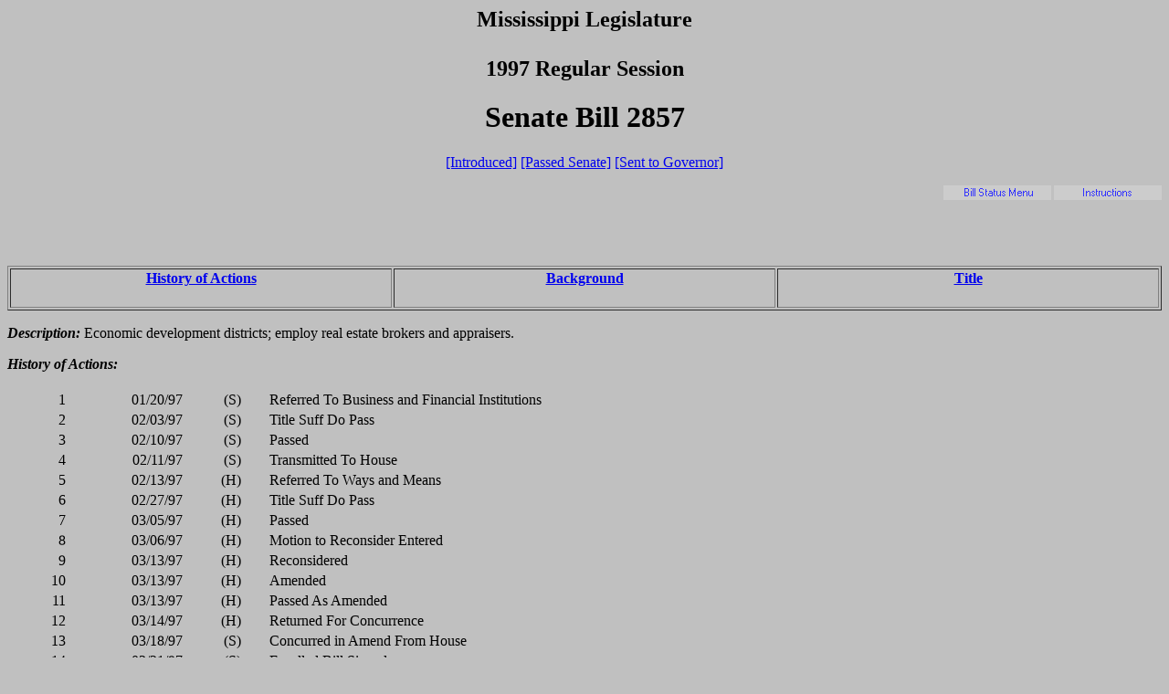

--- FILE ---
content_type: text/html
request_url: https://billstatus.ls.state.ms.us/1997/history/SB/SB2857.htm
body_size: 6199
content:
<HTML><HEAD><TITLE>SB2857 - History of Actions/Background</TITLE></HEAD>
<BODY BGCOLOR="#C0C0C0">
<P><H2 ALIGN="CENTER">Mississippi Legislature<BR></BR>1997 Regular Session</H2></P>
<H1 ALIGN="CENTER">Senate Bill 2857</H1>
<P ALIGN="CENTER"><A HREF="../../../../documents/1997/SB/2800-2899/SB2857IN.htm">[Introduced]</A> <A HREF="../../../../documents/1997/SB/2800-2899/SB2857PS.htm">[Passed Senate]</A> <A HREF="../../../../documents/1997/SB/2800-2899/SB2857SG.htm">[Sent to Governor]</A></P>
<P><A HREF="../../misc/histhelp.htm"><IMG SRC="../../misc/help.gif"ALT="Instructions" ALIGN="RIGHT" WIDTH="118" HEIGHT="16"></A>
<A HREF="../../mainmenu.htm"><IMG SRC="../../misc/menu.gif"ALT="Bill Status Menu" ALIGN="RIGHT" WIDTH="118" HEIGHT="16"></A></P>
<P><BR></BR><BR></BR></P>
<TABLE WIDTH="100%" BORDER=1 ALIGN="CENTER"><TR><TD ALIGN="CENTER" VALIGN="BOTTOM" WIDTH="33.3%"><H4><A HREF="#history">History of Actions</A></H4></TD><TD ALIGN="CENTER" VALIGN="BOTTOM" WIDTH="33.3%"><H4><A HREF="#background">Background</A></H4></TD><TD ALIGN="CENTER" VALIGN="BOTTOM" WIDTH="33.3%"><H4><A HREF="#title">Title</A></H4></TD></TR></TABLE>
<P><STRONG><EM>Description:</EM></STRONG>  Economic development districts; employ real estate brokers and appraisers.</P>
<P><A NAME="history"></A><STRONG><EM>History of Actions:  </EM></STRONG><BR></BR>
<TABLE WIDTH="100%">
<TR><TD WIDTH="5%" ALIGN="RIGHT">1</TD><TD WIDTH="10%" ALIGN="RIGHT">01/20/97</TD><TD WIDTH="5%" ALIGN="RIGHT">(S)</TD><TD WIDTH="2%"></TD><TD WIDTH="78%" ALIGN="LEFT">Referred To Business and Financial Institutions</TD></TR>
<TR><TD ALIGN="RIGHT">2</TD><TD ALIGN="RIGHT">02/03/97</TD><TD ALIGN="RIGHT">(S)</TD><TD WIDTH="2%"></TD><TD ALIGN="LEFT">Title Suff Do Pass </TD></TR>
<TR><TD ALIGN="RIGHT">3</TD><TD ALIGN="RIGHT">02/10/97</TD><TD ALIGN="RIGHT">(S)</TD><TD WIDTH="2%"></TD><TD ALIGN="LEFT">Passed </TD></TR>
<TR><TD ALIGN="RIGHT">4</TD><TD ALIGN="RIGHT">02/11/97</TD><TD ALIGN="RIGHT">(S)</TD><TD WIDTH="2%"></TD><TD ALIGN="LEFT">Transmitted To House </TD></TR>
<TR><TD ALIGN="RIGHT">5</TD><TD ALIGN="RIGHT">02/13/97</TD><TD ALIGN="RIGHT">(H)</TD><TD WIDTH="2%"></TD><TD ALIGN="LEFT">Referred To Ways and Means</TD></TR>
<TR><TD ALIGN="RIGHT">6</TD><TD ALIGN="RIGHT">02/27/97</TD><TD ALIGN="RIGHT">(H)</TD><TD WIDTH="2%"></TD><TD ALIGN="LEFT">Title Suff Do Pass </TD></TR>
<TR><TD ALIGN="RIGHT">7</TD><TD ALIGN="RIGHT">03/05/97</TD><TD ALIGN="RIGHT">(H)</TD><TD WIDTH="2%"></TD><TD ALIGN="LEFT">Passed </TD></TR>
<TR><TD ALIGN="RIGHT">8</TD><TD ALIGN="RIGHT">03/06/97</TD><TD ALIGN="RIGHT">(H)</TD><TD WIDTH="2%"></TD><TD ALIGN="LEFT">Motion to Reconsider Entered </TD></TR>
<TR><TD ALIGN="RIGHT">9</TD><TD ALIGN="RIGHT">03/13/97</TD><TD ALIGN="RIGHT">(H)</TD><TD WIDTH="2%"></TD><TD ALIGN="LEFT">Reconsidered </TD></TR>
<TR><TD ALIGN="RIGHT">10</TD><TD ALIGN="RIGHT">03/13/97</TD><TD ALIGN="RIGHT">(H)</TD><TD WIDTH="2%"></TD><TD ALIGN="LEFT">Amended </TD></TR>
<TR><TD ALIGN="RIGHT">11</TD><TD ALIGN="RIGHT">03/13/97</TD><TD ALIGN="RIGHT">(H)</TD><TD WIDTH="2%"></TD><TD ALIGN="LEFT">Passed As Amended</TD></TR>
<TR><TD ALIGN="RIGHT">12</TD><TD ALIGN="RIGHT">03/14/97</TD><TD ALIGN="RIGHT">(H)</TD><TD WIDTH="2%"></TD><TD ALIGN="LEFT">Returned For Concurrence </TD></TR>
<TR><TD ALIGN="RIGHT">13</TD><TD ALIGN="RIGHT">03/18/97</TD><TD ALIGN="RIGHT">(S)</TD><TD WIDTH="2%"></TD><TD ALIGN="LEFT">Concurred in Amend From House </TD></TR>
<TR><TD ALIGN="RIGHT">14</TD><TD ALIGN="RIGHT">03/21/97</TD><TD ALIGN="RIGHT">(S)</TD><TD WIDTH="2%"></TD><TD ALIGN="LEFT">Enrolled Bill Signed </TD></TR>
<TR><TD ALIGN="RIGHT">15</TD><TD ALIGN="RIGHT">03/21/97</TD><TD ALIGN="RIGHT">(H)</TD><TD WIDTH="2%"></TD><TD ALIGN="LEFT">Enrolled Bill Signed </TD></TR>
<TR><TD ALIGN="RIGHT">16</TD><TD ALIGN="RIGHT">03/21/97</TD><TD ALIGN="RIGHT"></TD><TD WIDTH="2%"></TD><TD ALIGN="LEFT">Due From Governor 03/27/97</TD></TR>
<TR><TD ALIGN="RIGHT">17</TD><TD ALIGN="RIGHT">03/27/97</TD><TD ALIGN="RIGHT"></TD><TD WIDTH="2%"></TD><TD ALIGN="LEFT">Approved by Governor </TD></TR>
</TABLE></P>
<P><A NAME="background"></A><STRONG><EM>Background Information:</EM></STRONG><BR></BR>
<TABLE WIDTH="100%">
<TR><TD WIDTH="25%" ALIGN="RIGHT"><U><EM>Effective date</EM></U></TD><TD WIDTH="2%"></TD><TD WIDTH="73%" ALIGN="LEFT">July 1, 1997</TD></TR>
<TR><TD WIDTH="25%" ALIGN="RIGHT"><U><EM>Disposition</EM></U></TD><TD WIDTH="2%"></TD><TD WIDTH="73%" ALIGN="LEFT">Law</TD></TR>
<TR><TD WIDTH="25%" ALIGN="RIGHT"><U><EM>Deadline</EM></U></TD><TD WIDTH="2%"></TD><TD WIDTH="73%" ALIGN="LEFT">General Bill/Constitutional Amendment</TD></TR>
<TR><TD WIDTH="25%" ALIGN="RIGHT"><U><EM>Revenue</EM></U></TD><TD WIDTH="2%"></TD><TD WIDTH="73%" ALIGN="LEFT">No</TD></TR>
<TR><TD WIDTH="25%" ALIGN="RIGHT"><U><EM>3/5ths vote required</EM></U></TD><TD WIDTH="2%"></TD><TD WIDTH="73%" ALIGN="LEFT">Yes</TD></TR>
<TR><TD WIDTH="25%" ALIGN="RIGHT"><U><EM>Chapter number</EM></U></TD><TD WIDTH="2%"></TD><TD WIDTH="73%" ALIGN="LEFT">492</TD></TR>
</TABLE></P>
<P><STRONG><EM>Senate Committee:</EM></STRONG><BR></BR><UL>
<LI><A HREF="../../Senate_cmtes/BF.htm">Business and Financial Institutions</A></LI>
</UL></P>
<P><STRONG><EM>House Committee:</EM></STRONG><BR></BR><UL>
<LI><A HREF="../../House_cmtes/WM.htm">Ways and Means</A></LI>
</UL></P>
<P><STRONG><EM>Principal Author:  </EM></STRONG><A HREF="../../Senate_authors/Hewes.htm">Hewes</A></P>
<P><STRONG><EM>Code Section:  </EM></STRONG>A 019-0005-0099</P>
<P><A NAME="title"></A><STRONG><EM>Title:</EM></STRONG>  AN ACT TO AMEND SECTION 19-5-99, MISSISSIPPI CODE OF 1972, TO AUTHORIZE ECONOMIC DEVELOPMENT DISTRICTS TO EMPLOY LICENSED REAL ESTATE BROKERS AND APPRAISERS AS SHALL BE REASONABLY NECESSARY TO CARRY OUT THEIR DUTIES; TO AUTHORIZE CERTAIN ECONOMIC DEVELOPMENT DISTRICTS CREATED BY LOCAL AND PRIVATE ACTS TO EMPLOY CERTAIN PROFESSIONALS AND EXECUTIVE AND ADMINISTRATIVE PERSONNEL AS SHALL BE REASONABLY NECESSARY TO CARRY OUT THEIR DUTIES; AND FOR RELATED PURPOSES.</P>
<HR>
<H4 ALIGN="CENTER">Information pertaining to this measure was last updated on 03/27/97 at 15:05.</H4>
<P><BR></BR>End Of Document</P>
<P>1997/History/SB\SB2857.htm</P></BODY></HTML>
